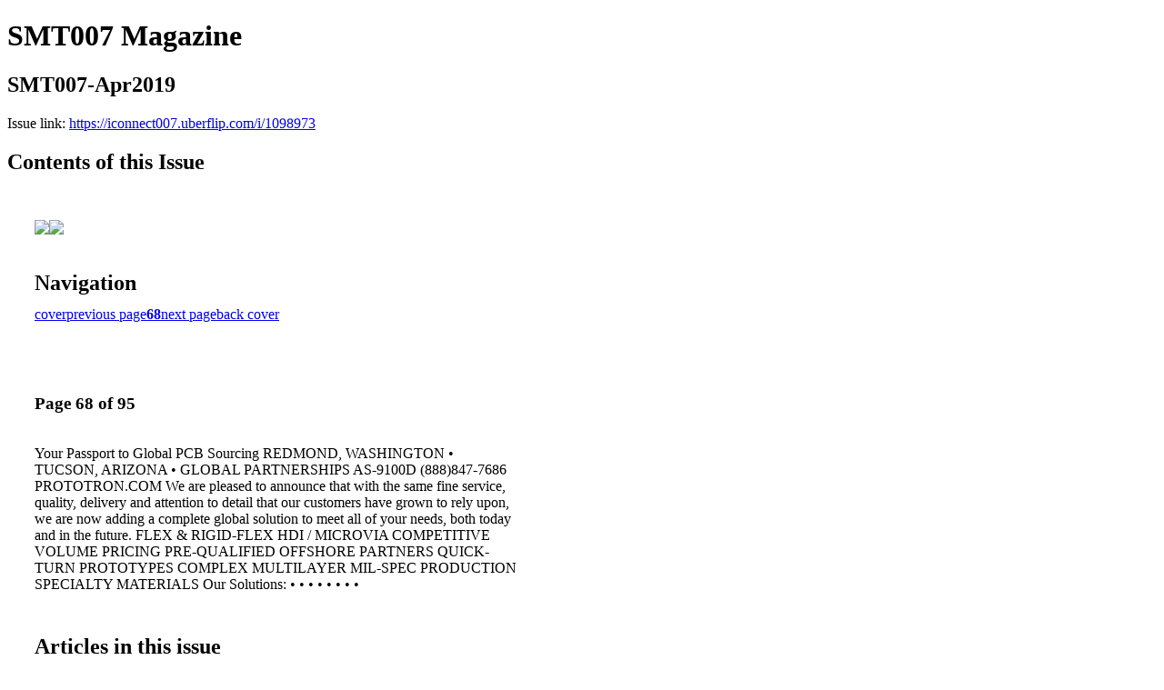

--- FILE ---
content_type: text/html; charset=UTF-8
request_url: https://iconnect007.uberflip.com/i/1098973-smt007-apr2019/68
body_size: 8846
content:
<!DOCTYPE html PUBLIC "-//W3C//DTD XHTML 1.0 Transitional//EN" "http://www.w3.org/TR/xhtml1/DTD/xhtml1-transitional.dtd">

<html xmlns="http://www.w3.org/1999/xhtml" xml:lang="en" lang="en" xmlns:og="http://ogp.me/ns#" xmlns:fb="https://www.facebook.com/2008/fbml">
    	<head>
                    <link rel="icon" href="" type="image/x-icon"/>
            		<meta charset="utf-8">
				<meta name="description" content="" />
		<meta name="keywords" content="" />
		
		
		<title>SMT007 Magazine - SMT007-Apr2019</title>
		
		<meta itemprop="image" content="https://content.cdntwrk.com/files/aT0xMDk4OTczJnA9Njgmdj0zJmNtZD12JnNpZz1iODgyYjU1NjJiODgxYWJlMTY0ZWQxNzdmMmFhYjNkYw%253D%253D/-w-450-80.jpg"><meta property="og:image" content="https://content.cdntwrk.com/files/aT0xMDk4OTczJnA9Njgmdj0zJmNtZD12JnNpZz1iODgyYjU1NjJiODgxYWJlMTY0ZWQxNzdmMmFhYjNkYw%253D%253D/-w-450-80.jpg"/><meta itemprop="image" content="https://content.cdntwrk.com/files/aT0xMDk4OTczJnA9Njcmdj0zJmNtZD12JnNpZz01YTc5ZTNkNzIxN2ZmMzI4ZTg4NGIxNDIxZWY4MzkxNw%253D%253D/-w-450-80.jpg"><meta property="og:image" content="https://content.cdntwrk.com/files/aT0xMDk4OTczJnA9Njcmdj0zJmNtZD12JnNpZz01YTc5ZTNkNzIxN2ZmMzI4ZTg4NGIxNDIxZWY4MzkxNw%253D%253D/-w-450-80.jpg"/>	</head>

	<body>
	    <h1>SMT007 Magazine</h1>
<h2>SMT007-Apr2019</h2>

<p></p>
<p>Issue link: <a href="https://iconnect007.uberflip.com/i/1098973">https://iconnect007.uberflip.com/i/1098973</a></p>

<h2>Contents of this Issue</h2>
<div style='float:left;clear:none;margin:30px;width:960px;'><div class='issue-img-wrapper'><img id='issue-img-1' src='https://content.cdntwrk.com/files/aT0xMDk4OTczJnA9Njcmdj0zJmNtZD12JnNpZz01YTc5ZTNkNzIxN2ZmMzI4ZTg4NGIxNDIxZWY4MzkxNw%253D%253D/-w-450-80.jpg'/><img id='issue-img-2' src='https://content.cdntwrk.com/files/aT0xMDk4OTczJnA9Njgmdj0zJmNtZD12JnNpZz1iODgyYjU1NjJiODgxYWJlMTY0ZWQxNzdmMmFhYjNkYw%253D%253D/-w-450-80.jpg'/></div><h2 style="clear:both;padding-top:20px;margin-bottom:12px;text-align:left">Navigation</h2><div class='btn-group' id='navigation'><a class="btn" title="SMT007 Magazine - SMT007-Apr2019 page 0 " href="https://iconnect007.uberflip.com/i/1098973">cover</a><a rel="prev" class="btn" title="SMT007 Magazine - SMT007-Apr2019 page 67" href="https://iconnect007.uberflip.com/i/1098973/67">previous page</a><a class='btn active' href='#'><strong>68</strong></a><a rel="next" class="btn" title="SMT007 Magazine - SMT007-Apr2019 page 69" href="https://iconnect007.uberflip.com/i/1098973/69">next page</a><a class="btn" title="SMT007 Magazine - SMT007-Apr2019 page 95" href="https://iconnect007.uberflip.com/i/1098973/95">back cover</a></div></div><div style='float:left;clear:none;text-align:left;margin:30px;width:550px'><h3> Page 68 of 95</h3><p><div style="max-height:300px;overflow-x:hidden;margin-bottom:30px;padding-right:20px;"><p>Your Passport to

Global PCB Sourcing

REDMOND, WASHINGTON • TUCSON, ARIZONA • GLOBAL PARTNERSHIPS

AS-9100D
(888)847-7686
PROTOTRON.COM

We are pleased to announce that with the same fine
service, quality, delivery and attention to detail that our
customers have grown to rely upon, we are now adding
a complete global solution to meet all of your needs,
both today and in the future.

FLEX & RIGID-FLEX
HDI / MICROVIA
COMPETITIVE VOLUME PRICING
PRE-QUALIFIED OFFSHORE PARTNERS

QUICK-TURN PROTOTYPES
COMPLEX MULTILAYER
MIL-SPEC PRODUCTION
SPECIALTY MATERIALS

Our Solutions:
•
•
•
•

•
•
•
•</p></div><h2>Articles in this issue</h2><div style="max-height:200px;overflow-x:hidden;margin-bottom:30px;padding-right:20px;"><ul class='nav'>		<li><a href="https://iconnect007.uberflip.com/i/1098973/0" title="Read article: SMT007 April 2019">SMT007 April 2019</a></li>
			<li><a href="https://iconnect007.uberflip.com/i/1098973/3" title="Read article: Featured Content — Youth and Technology on the Rise">Featured Content — Youth and Technology on the Rise</a></li>
			<li><a href="https://iconnect007.uberflip.com/i/1098973/5" title="Read article: Additional Content">Additional Content</a></li>
			<li><a href="https://iconnect007.uberflip.com/i/1098973/7" title="Read article: Column — They Don't Know It Can't Be Done">Column — They Don't Know It Can't Be Done</a></li>
			<li><a href="https://iconnect007.uberflip.com/i/1098973/9" title="Read article: Feature Interview — From Participant to Volunteer to Leader: Matt Smith on the IEEE Rising Stars Conference">Feature Interview — From Participant to Volunteer to Leader: Matt Smith on the IEEE Rising Stars Conference</a></li>
			<li><a href="https://iconnect007.uberflip.com/i/1098973/15" title="Read article: Short — Photonics Breakthrough: Device That Shakes Light">Short — Photonics Breakthrough: Device That Shakes Light</a></li>
			<li><a href="https://iconnect007.uberflip.com/i/1098973/17" title="Read article: Feature Interview — IEEE Rising Stars Conference Founder: Empowering Young Professionals">Feature Interview — IEEE Rising Stars Conference Founder: Empowering Young Professionals</a></li>
			<li><a href="https://iconnect007.uberflip.com/i/1098973/29" title="Read article: Feature Column — These Darn Kids/Back in My Day">Feature Column — These Darn Kids/Back in My Day</a></li>
			<li><a href="https://iconnect007.uberflip.com/i/1098973/33" title="Read article: Feature Interview — Rising Stars at Rising Stars">Feature Interview — Rising Stars at Rising Stars</a></li>
			<li><a href="https://iconnect007.uberflip.com/i/1098973/41" title="Read article: MilAero007 Highlights">MilAero007 Highlights</a></li>
			<li><a href="https://iconnect007.uberflip.com/i/1098973/43" title="Read article: Feature Interview — A Young Engineer's Perspective">Feature Interview — A Young Engineer's Perspective</a></li>
			<li><a href="https://iconnect007.uberflip.com/i/1098973/49" title="Read article: Short — Top 20 List of European-owned EMS Providers">Short — Top 20 List of European-owned EMS Providers</a></li>
			<li><a href="https://iconnect007.uberflip.com/i/1098973/51" title="Read article: Supplier Highlights">Supplier Highlights</a></li>
			<li><a href="https://iconnect007.uberflip.com/i/1098973/53" title="Read article: Interview — Octane Open Concept Solution: Innovative Analytics and Floor-control Software">Interview — Octane Open Concept Solution: Innovative Analytics and Floor-control Software</a></li>
			<li><a href="https://iconnect007.uberflip.com/i/1098973/61" title="Read article: Electronics Industry News and Market Highlights">Electronics Industry News and Market Highlights</a></li>
			<li><a href="https://iconnect007.uberflip.com/i/1098973/63" title="Read article: Feature Interview — Innovative Battery and Pressure Sensor Technologies">Feature Interview — Innovative Battery and Pressure Sensor Technologies</a></li>
			<li><a href="https://iconnect007.uberflip.com/i/1098973/67" title="Read article: Column — When Is It the Right Time to Automate?">Column — When Is It the Right Time to Automate?</a></li>
			<li><a href="https://iconnect007.uberflip.com/i/1098973/71" title="Read article: Interview — Lionrock Delivers Foldable, Bendable, Industrial-grade Battery Technology">Interview — Lionrock Delivers Foldable, Bendable, Industrial-grade Battery Technology</a></li>
			<li><a href="https://iconnect007.uberflip.com/i/1098973/75" title="Read article: Feature Interview — Cadence Design Systems Takes Their Tensilica Product to the CES Show Floor">Feature Interview — Cadence Design Systems Takes Their Tensilica Product to the CES Show Floor</a></li>
			<li><a href="https://iconnect007.uberflip.com/i/1098973/81" title="Read article: Top 10 Editor's Picks from SMT007.com">Top 10 Editor's Picks from SMT007.com</a></li>
			<li><a href="https://iconnect007.uberflip.com/i/1098973/84" title="Read article: Career Opportunities Section">Career Opportunities Section</a></li>
			<li><a href="https://iconnect007.uberflip.com/i/1098973/93" title="Read article: Events Calendar">Events Calendar</a></li>
			<li><a href="https://iconnect007.uberflip.com/i/1098973/94" title="Read article: Advertiser Index and Masthead">Advertiser Index and Masthead</a></li>
			<li><a href="https://iconnect007.uberflip.com/i/1098973/95" title="Read article: I-Connect007 Subscription and Contact Info.">I-Connect007 Subscription and Contact Info.</a></li>
	</ul></div><h2>Links on this page</h2><ul><li><a href='http://iconnect007.com/ads/links.php?id=10978' title=''>http://iconnect007.com/ads/links.php?id=10978</a><li><a href='http://iconnect007.com/ads/links.php?id=10979' title=''>http://iconnect007.com/ads/links.php?id=10979</a><li><a href='http://iconnect007.com/ads/links.php?id=10980' title=''>http://iconnect007.com/ads/links.php?id=10980</a></ul><h2>Archives of this issue</h2><a href='https://iconnect007.uberflip.com/read/archives/i/109441/1098973'>view archives of SMT007 Magazine - SMT007-Apr2019</a></div><div class='clr'></div>	</body>
</html>
